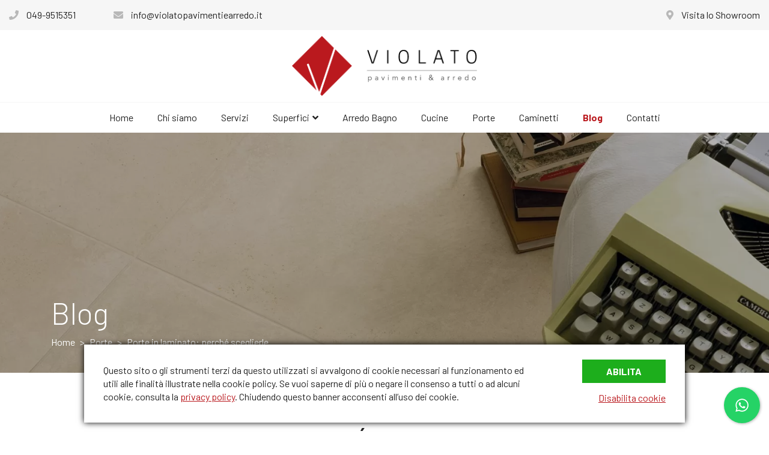

--- FILE ---
content_type: text/html; charset=UTF-8
request_url: https://www.violatopavimentiearredo.it/blog/porte-in-laminato/
body_size: 13071
content:
<!doctype html><html lang="it-IT" prefix="og: https://ogp.me/ns#"><head>  <script>(function(w,d,s,l,i){w[l]=w[l]||[];w[l].push({'gtm.start':
    new Date().getTime(),event:'gtm.js'});var f=d.getElementsByTagName(s)[0],
    j=d.createElement(s),dl=l!='dataLayer'?'&l='+l:'';j.async=true;j.src=
    'https://www.googletagmanager.com/gtm.js?id='+i+dl;f.parentNode.insertBefore(j,f);
    })(window,document,'script','dataLayer','GTM-M54V3SK');</script> <meta charset="UTF-8"><meta name="viewport" content="width=device-width, user-scalable=no, initial-scale=1.0, maximum-scale=1.0, minimum-scale=1.0"><meta http-equiv="X-UA-Compatible" content="ie=edge"><meta name="facebook-domain-verification" content="shpvp4nrntw9vdav7rwjgtrgh2oljd"><link rel="preload" href="https://fonts.googleapis.com/css2?family=Barlow%3Awght%40300%3B400%3B600%3B700&display=swap&ver=5.8.1" as="other"><link rel="stylesheet" media="print" onload="this.onload=null;this.media='all';" id="ao_optimized_gfonts" href="https://fonts.googleapis.com/css?family=Barlow:300,400,600,700&amp;display=swap"><link media="all" href="https://www.violatopavimentiearredo.it/wp-content/cache/autoptimize/css/autoptimize_00a085a5e7c22b9a3b7ef2c265ed9445.css" rel="stylesheet"><title>Porte in laminato: cosa sono e perché sceglierle</title>  <script>!function(f,b,e,v,n,t,s)
        {if(f.fbq)return;n=f.fbq=function(){n.callMethod?
            n.callMethod.apply(n,arguments):n.queue.push(arguments)};
            if(!f._fbq)f._fbq=n;n.push=n;n.loaded=!0;n.version='2.0';
            n.queue=[];t=b.createElement(e);t.async=!0;
            t.src=v;s=b.getElementsByTagName(e)[0];
            s.parentNode.insertBefore(t,s)}(window, document,'script',
            'https://connect.facebook.net/en_US/fbevents.js');
        fbq('init', '923890851554502');
        fbq('track', 'PageView');</script> <noscript><img height="1" width="1" style="display:none"
 src="https://www.facebook.com/tr?id=923890851554502&ev=PageView&noscript=1"
 /></noscript><title>Porte in laminato: cosa sono e perché sceglierle</title><meta name="description" content="Le porte in laminato permettono un certo risparmio sui costi di rinnovo o ristrutturazione di un ambiente. Leggi l&#039;articolo e leggi i nostri consigli!"/><meta name="robots" content="index, follow, max-snippet:-1, max-video-preview:-1, max-image-preview:large"/><link rel="canonical" href="https://www.violatopavimentiearredo.it/blog/porte-in-laminato/" /><meta property="og:locale" content="it_IT" /><meta property="og:type" content="article" /><meta property="og:title" content="Porte in laminato: cosa sono e perché sceglierle" /><meta property="og:description" content="Le porte in laminato permettono un certo risparmio sui costi di rinnovo o ristrutturazione di un ambiente. Leggi l&#039;articolo e leggi i nostri consigli!" /><meta property="og:url" content="https://www.violatopavimentiearredo.it/blog/porte-in-laminato/" /><meta property="og:site_name" content="Violato" /><meta property="article:section" content="Porte" /><meta property="og:updated_time" content="2025-08-22T18:59:08+02:00" /><meta property="og:image" content="https://www.violatopavimentiearredo.it/wp-content/uploads/2023/06/PORTA-LAMINATO-INNOVA-1410x1378.jpeg" /><meta property="og:image:secure_url" content="https://www.violatopavimentiearredo.it/wp-content/uploads/2023/06/PORTA-LAMINATO-INNOVA-1410x1378.jpeg" /><meta property="og:image:width" content="1110" /><meta property="og:image:height" content="1085" /><meta property="og:image:alt" content="porta in laminato interna" /><meta property="og:image:type" content="image/jpeg" /><meta property="article:published_time" content="2025-08-22T18:59:07+02:00" /><meta property="article:modified_time" content="2025-08-22T18:59:08+02:00" /><meta name="twitter:card" content="summary_large_image" /><meta name="twitter:title" content="Porte in laminato: cosa sono e perché sceglierle" /><meta name="twitter:description" content="Le porte in laminato permettono un certo risparmio sui costi di rinnovo o ristrutturazione di un ambiente. Leggi l&#039;articolo e leggi i nostri consigli!" /><meta name="twitter:image" content="https://www.violatopavimentiearredo.it/wp-content/uploads/2023/06/PORTA-LAMINATO-INNOVA-1410x1378.jpeg" /><meta name="twitter:label1" content="Scritto da" /><meta name="twitter:data1" content="Tatiana Inserra" /><meta name="twitter:label2" content="Tempo di lettura" /><meta name="twitter:data2" content="5 minuti" /> <script type="application/ld+json" class="rank-math-schema">{"@context":"https://schema.org","@graph":[{"@type":["LocalBusiness","Organization"],"@id":"https://www.violatopavimentiearredo.it/#organization","name":"Violato Pavimenti e Arredo","url":"https://www.violatopavimentiearredo.it","logo":{"@type":"ImageObject","@id":"https://www.violatopavimentiearredo.it/#logo","url":"https://www.violatopavimentiearredo.it/wp-content/uploads/2021/07/logo-violato-web.png","contentUrl":"https://www.violatopavimentiearredo.it/wp-content/uploads/2021/07/logo-violato-web.png","caption":"Violato Pavimenti e Arredo","inLanguage":"it-IT","width":"640","height":"208"},"openingHours":["Monday,Tuesday,Wednesday,Thursday,Friday,Saturday,Sunday 09:00-17:00"],"image":{"@id":"https://www.violatopavimentiearredo.it/#logo"}},{"@type":"WebSite","@id":"https://www.violatopavimentiearredo.it/#website","url":"https://www.violatopavimentiearredo.it","name":"Violato Pavimenti e Arredo","publisher":{"@id":"https://www.violatopavimentiearredo.it/#organization"},"inLanguage":"it-IT"},{"@type":"ImageObject","@id":"https://www.violatopavimentiearredo.it/wp-content/uploads/2023/06/PORTA-LAMINATO-INNOVA.jpeg","url":"https://www.violatopavimentiearredo.it/wp-content/uploads/2023/06/PORTA-LAMINATO-INNOVA.jpeg","width":"2048","height":"2001","caption":"porta in laminato interna","inLanguage":"it-IT"},{"@type":"BreadcrumbList","@id":"https://www.violatopavimentiearredo.it/blog/porte-in-laminato/#breadcrumb","itemListElement":[{"@type":"ListItem","position":"1","item":{"@id":"https://www.violatopavimentiearredo.it","name":"Home"}},{"@type":"ListItem","position":"2","item":{"@id":"https://www.violatopavimentiearredo.it/blog/category/porte/","name":"Porte"}},{"@type":"ListItem","position":"3","item":{"@id":"https://www.violatopavimentiearredo.it/blog/porte-in-laminato/","name":"Porte in laminato: perch\u00e9 sceglierle"}}]},{"@type":"WebPage","@id":"https://www.violatopavimentiearredo.it/blog/porte-in-laminato/#webpage","url":"https://www.violatopavimentiearredo.it/blog/porte-in-laminato/","name":"Porte in laminato: cosa sono e perch\u00e9 sceglierle","datePublished":"2025-08-22T18:59:07+02:00","dateModified":"2025-08-22T18:59:08+02:00","isPartOf":{"@id":"https://www.violatopavimentiearredo.it/#website"},"primaryImageOfPage":{"@id":"https://www.violatopavimentiearredo.it/wp-content/uploads/2023/06/PORTA-LAMINATO-INNOVA.jpeg"},"inLanguage":"it-IT","breadcrumb":{"@id":"https://www.violatopavimentiearredo.it/blog/porte-in-laminato/#breadcrumb"}},{"@type":"Person","@id":"https://www.violatopavimentiearredo.it/author/t-inserra/","name":"Tatiana Inserra","url":"https://www.violatopavimentiearredo.it/author/t-inserra/","image":{"@type":"ImageObject","@id":"https://secure.gravatar.com/avatar/4626c8e1ef2f417ff72ccc06de1d75439c39ae46a6480c9f3cbec8a4a3270fe5?s=96&amp;d=mm&amp;r=g","url":"https://secure.gravatar.com/avatar/4626c8e1ef2f417ff72ccc06de1d75439c39ae46a6480c9f3cbec8a4a3270fe5?s=96&amp;d=mm&amp;r=g","caption":"Tatiana Inserra","inLanguage":"it-IT"},"worksFor":{"@id":"https://www.violatopavimentiearredo.it/#organization"}},{"@type":"BlogPosting","headline":"Porte in laminato: cosa sono e perch\u00e9 sceglierle","keywords":"porte in laminato","datePublished":"2025-08-22T18:59:07+02:00","dateModified":"2025-08-22T18:59:08+02:00","articleSection":"Porte","author":{"@id":"https://www.violatopavimentiearredo.it/author/t-inserra/","name":"Tatiana Inserra"},"publisher":{"@id":"https://www.violatopavimentiearredo.it/#organization"},"description":"Le porte in laminato permettono un certo risparmio sui costi di rinnovo o ristrutturazione di un ambiente. Leggi l&#039;articolo e leggi i nostri consigli!","name":"Porte in laminato: cosa sono e perch\u00e9 sceglierle","@id":"https://www.violatopavimentiearredo.it/blog/porte-in-laminato/#richSnippet","isPartOf":{"@id":"https://www.violatopavimentiearredo.it/blog/porte-in-laminato/#webpage"},"image":{"@id":"https://www.violatopavimentiearredo.it/wp-content/uploads/2023/06/PORTA-LAMINATO-INNOVA.jpeg"},"inLanguage":"it-IT","mainEntityOfPage":{"@id":"https://www.violatopavimentiearredo.it/blog/porte-in-laminato/#webpage"}}]}</script> <link href='https://fonts.googleapis.com' rel='preconnect' /><link href='https://fonts.gstatic.com' crossorigin='anonymous' rel='preconnect' /><link rel="alternate" title="oEmbed (JSON)" type="application/json+oembed" href="https://www.violatopavimentiearredo.it/wp-json/oembed/1.0/embed?url=https%3A%2F%2Fwww.violatopavimentiearredo.it%2Fblog%2Fporte-in-laminato%2F" /><link rel="alternate" title="oEmbed (XML)" type="text/xml+oembed" href="https://www.violatopavimentiearredo.it/wp-json/oembed/1.0/embed?url=https%3A%2F%2Fwww.violatopavimentiearredo.it%2Fblog%2Fporte-in-laminato%2F&#038;format=xml" /> <script type="text/javascript" src="https://www.violatopavimentiearredo.it/wp-includes/js/jquery/jquery.min.js" id="jquery-core-js"></script> <link rel="https://api.w.org/" href="https://www.violatopavimentiearredo.it/wp-json/" /><link rel="alternate" title="JSON" type="application/json" href="https://www.violatopavimentiearredo.it/wp-json/wp/v2/posts/871" /><link rel='shortlink' href='https://www.violatopavimentiearredo.it/?p=871' /><link rel="icon" href="https://www.violatopavimentiearredo.it/wp-content/uploads/2021/07/cropped-favicon-32x32.png" sizes="32x32" /><link rel="icon" href="https://www.violatopavimentiearredo.it/wp-content/uploads/2021/07/cropped-favicon-192x192.png" sizes="192x192" /><link rel="apple-touch-icon" href="https://www.violatopavimentiearredo.it/wp-content/uploads/2021/07/cropped-favicon-180x180.png" /><meta name="msapplication-TileImage" content="https://www.violatopavimentiearredo.it/wp-content/uploads/2021/07/cropped-favicon-270x270.png" /></head><body class="wp-singular post-template-default single single-post postid-871 single-format-standard wp-embed-responsive wp-theme-violatotheme"> <noscript><iframe src="https://www.googletagmanager.com/ns.html?id=GTM-M54V3SK"
 height="0" width="0" style="display:none;visibility:hidden"></iframe></noscript><header class="testata"><div class="testata__top"><div class="container-wide"><div class="row justify-content-between"><div class="col-auto"> <a href="tel:+390499515351" class="testo-icona"> <i class="fas fa-phone"></i> 049-9515351 </a> <a href="mailto:info@violatopavimentiearredo.it" class="testo-icona d-none d-sm-inline"> <i class="fas fa-envelope"></i> info@violatopavimentiearredo.it </a></div><div class="col-auto text-right"> <a href="https://g.page/edilceramicaviolato?share" target="_blank" class="testo-icona"> <i class="fas fa-map-marker-alt"></i> Visita lo Showroom </a></div></div></div></div><div class="testata__main"><div class="testata__logo"> <a href="https://www.violatopavimentiearredo.it"> <noscript><img src="https://www.violatopavimentiearredo.it/wp-content/themes/violatotheme/img/logo-violato.png" srcset="https://www.violatopavimentiearredo.it/wp-content/themes/violatotheme/img/logo-violato@2x.png 2x" alt="Logo Violato" width="320" height="104"></noscript><img class="lazyload" src='data:image/svg+xml,%3Csvg%20xmlns=%22http://www.w3.org/2000/svg%22%20viewBox=%220%200%20320%20104%22%3E%3C/svg%3E' data-src="https://www.violatopavimentiearredo.it/wp-content/themes/violatotheme/img/logo-violato.png" data-srcset="https://www.violatopavimentiearredo.it/wp-content/themes/violatotheme/img/logo-violato@2x.png 2x" alt="Logo Violato" width="320" height="104"> </a></div><div class="testata__menu"><div class="container"><nav class="menu-menu-principale-container"><ul id="menu-menu-principale" class="menu"><li id="menu-item-14" class="menu-item menu-item-type-custom menu-item-object-custom menu-item-home menu-item-14"><a href="https://www.violatopavimentiearredo.it/">Home</a></li><li id="menu-item-15" class="menu-item menu-item-type-post_type menu-item-object-page menu-item-15"><a href="https://www.violatopavimentiearredo.it/chi-siamo/">Chi siamo</a></li><li id="menu-item-48" class="menu-item menu-item-type-post_type menu-item-object-page menu-item-48"><a href="https://www.violatopavimentiearredo.it/servizi/">Servizi</a></li><li id="menu-item-47" class="menu-item menu-item-type-post_type menu-item-object-page menu-item-has-children menu-item-47"><a href="https://www.violatopavimentiearredo.it/pavimenti-rivestimenti/">Superfici</a><ul class="sub-menu"><li id="menu-item-397" class="menu-item menu-item-type-post_type menu-item-object-page menu-item-397"><a href="https://www.violatopavimentiearredo.it/pavimenti-rivestimenti/piastrelle-gres-porcellanato-padova/">Gres</a></li><li id="menu-item-396" class="menu-item menu-item-type-post_type menu-item-object-page menu-item-396"><a href="https://www.violatopavimentiearredo.it/pavimenti-rivestimenti/rivestimenti-resina-padova/">Resina</a></li><li id="menu-item-395" class="menu-item menu-item-type-post_type menu-item-object-page menu-item-395"><a href="https://www.violatopavimentiearredo.it/pavimenti-rivestimenti/pavimenti-legno-padova/">Legno</a></li><li id="menu-item-394" class="menu-item menu-item-type-post_type menu-item-object-page menu-item-394"><a href="https://www.violatopavimentiearredo.it/pavimenti-rivestimenti/laminati-pavimenti-pvc-padova/">Laminato e vinilico</a></li><li id="menu-item-393" class="menu-item menu-item-type-post_type menu-item-object-page menu-item-393"><a href="https://www.violatopavimentiearredo.it/pavimenti-rivestimenti/carta-da-parati-padova/">Carta da parati</a></li></ul></li><li id="menu-item-46" class="menu-item menu-item-type-post_type menu-item-object-page menu-item-46"><a href="https://www.violatopavimentiearredo.it/arredo-bagno/">Arredo Bagno</a></li><li id="menu-item-45" class="menu-item menu-item-type-post_type menu-item-object-page menu-item-45"><a href="https://www.violatopavimentiearredo.it/cucine-su-misura-padova/">Cucine</a></li><li id="menu-item-44" class="menu-item menu-item-type-post_type menu-item-object-page menu-item-44"><a href="https://www.violatopavimentiearredo.it/porte-interno-padova/">Porte</a></li><li id="menu-item-43" class="menu-item menu-item-type-post_type menu-item-object-page menu-item-43"><a href="https://www.violatopavimentiearredo.it/caminetti-legna-padova/">Caminetti</a></li><li id="menu-item-16" class="menu-item menu-item-type-post_type menu-item-object-page current_page_parent menu-item-16"><a href="https://www.violatopavimentiearredo.it/blog/">Blog</a></li><li id="menu-item-17" class="menu-item menu-item-type-post_type menu-item-object-page menu-item-17"><a href="https://www.violatopavimentiearredo.it/contatti/">Contatti</a></li></ul></nav></div></div> <button class="hamburger hamburger--collapse" type="button"> <span class="hamburger-box"> <span class="hamburger-inner"></span> </span> </button></div></header><section class="hero-page hero-blog"><div class="container"><div class="hero-page__text"><h2 class="h1">Blog</h2><nav aria-label="breadcrumbs" class="rank-math-breadcrumb"><p><a href="https://www.violatopavimentiearredo.it">Home</a><span class="separator"> &gt; </span><a href="https://www.violatopavimentiearredo.it/blog/category/porte/">Porte</a><span class="separator"> &gt; </span><span class="last">Porte in laminato: perché sceglierle</span></p></nav></div></div></section><div class="inner-page inner-blog"><div class="container"><h1 class="h2">Porte in laminato: perché sceglierle</h1></div></div><section class="section-blog"><div class="container"><div class="row"><div class="col-lg-8"><div class="meta-blog"> <span> <i class="fas fa-tag"></i> <a href="https://www.violatopavimentiearredo.it/blog/category/porte/" rel="category tag">Porte</a> </span> <span> <i class="fas fa-calendar-alt"></i> 22 Agosto 2025 </span></div><div class="content-blog"><p>Stai ristrutturando casa o arredando una nuova abitazione o un ufficio? <strong>Prendi in considerazione pregi e difetti delle porte in laminato</strong>. Si tratta di un materiale durevole e flessibile per soluzioni esteticamente piacevoli e che non passano di moda. Inoltre, è facile da pulire e da curare nel tempo. Noi di <a href="https://www.violatopavimentiearredo.it/">Violato pavimenti e arredi</a> le consideriamo un’ottima alternativa a materiali che richiedono maggiore manutenzione: ecco perché proponiamo le porte in laminato per la tua casa o il tuo ufficio.</p><div class="wp-block-image"><figure class="aligncenter size-medium is-resized"><img fetchpriority="high" decoding="async" width="700" height="840" src="https://www.violatopavimentiearredo.it/wp-content/webp-express/webp-images/uploads/2023/06/PORTA-CON-INSERTO-700x840.png.webp" alt="ufficio con porta in laminato con inserto" class="wp-image-874" style="width:525px;height:630px" srcset="https://www.violatopavimentiearredo.it/wp-content/webp-express/webp-images/uploads/2023/06/PORTA-CON-INSERTO-700x840.png.webp 700w,  https://www.violatopavimentiearredo.it/wp-content/webp-express/webp-images/uploads/2023/06/PORTA-CON-INSERTO-200x240.png.webp 200w,  https://www.violatopavimentiearredo.it/wp-content/webp-express/webp-images/uploads/2023/06/PORTA-CON-INSERTO-768x922.png.webp 768w,  https://www.violatopavimentiearredo.it/wp-content/webp-express/webp-images/uploads/2023/06/PORTA-CON-INSERTO.png.webp 1000w" sizes="(max-width: 700px) 100vw, 700px" /></figure></div><h2 class="wp-block-heading">Perché scegliere le porte interne in laminato</h2><p>Ti consigliamo le porte in laminato perché questo materiale è resistente e semplice da mantenere negli anni. <strong>Tra i vantaggi c’è anche la varietà di finiture e il costo accessibile.</strong> Le porte in laminato hanno un prezzo inferiore a quello del legno, perché nella realizzazione si riduce sia il costo di produzione che quello di acquisto dei materiali di partenza. Le lastre di laminato possono essere listellari, cioè create con listelli di legno accostati tra loro; oppure tamburate, cioè realizzate da due fogli di truciolato con una parte interna leggera e resistente. Entrambe le tipologie permettono di avere porte interne in laminato che ripropongono le venature del legno, ma dal prezzo ridotto.&nbsp;</p><h3 class="wp-block-heading">Le porte in laminato sono resistenti?</h3><p>Sì, si deformano raramente, soprattutto se scegli con cura materiale e finitura. Alcune sono <strong>impermeabilizzate e trattate per una maggiore resistenza</strong> ai graffi, all’usura e all’umidità.</p><h3 class="wp-block-heading">Quanto durano le porte in laminato?</h3><p>Se realizzate e installate da ditte specializzate, <strong>possono accompagnare la tua vita domestica o lavorativa per molti anni: dai 10 ai 20</strong>, in base alla qualità del materiale scelto e alla cura che dimostrerai.</p><h3 class="wp-block-heading">Il laminato imita bene il legno vero?</h3><p>Sì, anche se dipende dalle persone a cui ti rivolgi. <strong>Aziende specializzate realizzano porte interne in laminato con un aspetto molto simile a quello del legno</strong>, ma più economiche e più resistenti.</p><h2 class="wp-block-heading">Vantaggi e svantaggi delle porte in laminato</h2><p>Le porte interne in laminato vanno bene sempre e comunque? In linea di massima, ci sentiamo di dire di sì: si tratta di un materiale leggero, resistente e che permette un certo risparmio sui costi di rinnovo o ristrutturazione di un ambiente. Il suo unico svantaggio è la maggiore vulnerabilità a graffi e tagli rispetto, per esempio, al legno massello. <strong>Basta un po’ di attenzione per mantenere porte perfettamente funzionanti e di bell’aspetto in casa.</strong> I gommini per eventuali mobili a stretto contatto con la porta e un po’ di delicatezza nell’aprire e chiudere basteranno a mantenere le tue porte in laminato splendide per molti anni.</p><h3 class="wp-block-heading">Quali sono i difetti delle porte in laminato?</h3><p>Se desideri un aspetto naturale, dovrai <strong>puntare a porte in laminato di altissima qualità</strong>. Altrimenti, sarà difficile ottenere lo stesso effetto del legno vero.&nbsp;</p><h3 class="wp-block-heading">Si rovinano facilmente con l’umidità?</h3><p>Una quantità eccessiva di umidità può provocare rigonfiamenti e spaccature sulla superficie. <strong>Consigliamo di arieggiare spesso le stanze e asciugare accuratamente</strong> là dove si creano accumuli.</p><h3 class="wp-block-heading">Si possono riparare se graffiate o danneggiate?</h3><p>Un altro difetto di questo materiale è che <strong>n</strong>on puoi riparare graffi e danni a livello locale: <strong>se il danno è evidente o strutturale, dovrai cambiare l’intera lastra</strong>.</p><h3 class="wp-block-heading">Si scoloriscono nel tempo?</h3><p>No, <strong>le porte in laminato sono particolarmente resistenti ai raggi UV</strong> (più del legno o di altri materiali). Per questo le consigliamo anche per gli ambienti esterni e sottoposti ai raggi solari.</p><h2 class="wp-block-heading">Come possono essere le porte in laminato?</h2><p>Le porte in laminato danno al progettista o ai proprietari di casa grande libertà nelle scelte sia estetiche che di ingombro degli spazi. Ti servono porte a battente? Le porte interne in laminato risulteranno più leggere ma ugualmente resistenti rispetto a quelle in legno. Potrai scegliere lo stesso look per tutte le porte di un appartamento, creando una piacevole sensazione di omogeneità e risparmiando sui costi. Se invece quello che ti manca è lo spazio, niente paura: <strong>le porte in laminato sono adatte a soluzioni a scorrimento, a libro o a scomparsa</strong>, perfette per risparmiare lo spazio altrimenti occupato dal battente. Ideali in corridoi angusti o stanze di servizio, dove ogni centimetro quadrato va sfruttato al massimo. Anche le porte esterne (quelle che danno sul pianerottolo oppure su un cortile o un terrazzo di pertinenza) possono essere realizzate con questo materiale.&nbsp;</p><h3 class="wp-block-heading">Sono porte &#8220;economiche&#8221; anche nella qualità?</h3><p>Le tipologie di porte in laminato sono moltissime, quindi <strong>puoi scegliere il livello di qualità a cui affidarti</strong>. Aziende specializzate come la nostra offrono un’ampia gamma di soluzioni dal buon rapporto qualità-prezzo.</p><h3 class="wp-block-heading">Meglio porte in laminato o in legno massello?</h3><p>Come ogni materiale, <strong>il laminato ha pregi e difetti e così anche il legno</strong>. Fatti consigliare dai professionisti per la soluzione più adatta alle tue esigenze.</p><h3 class="wp-block-heading">Cosa cambia tra porte in laminato e porte in PVC?</h3><p>Pur essendo esteticamente simili tra loro,<strong> </strong>le porte in laminato e quelle in PVC sono composte in modo diverso.<strong> Il laminato ha un rivestimento che lo rende più resistente</strong> all’acqua, agli urti e ai piccoli incidenti domestici.</p><h3 class="wp-block-heading">Porte laccate o in laminato: quali scegliere?</h3><p>Le porte con finitura laccata hanno una superficie liscia e luminosa: <strong>sono più eleganti ma allo stesso tempo più delicate di quelle in laminato</strong>. Necessitano di maggiore manutenzione e sono più soggette a graffi.</p><h2 class="wp-block-heading">Come pulire le porte in laminato</h2><p>Grazie alla maggiore resistenza all’umidità, le porte interne in laminato sono perfette per gli spazi come il bagno o la lavanderia e si possono installare anche all’esterno: <strong>non hanno paura degli agenti atmosferici perché molto robuste, resistenti e antimacchia</strong>. L’igiene casalinga richiede comunque una certa pulizia periodica. Ma come pulire le porte in laminato? Appositi detergenti permettono di pulire facilmente questo materiale che, con acqua calda e sapone neutro, torna al suo splendore originario. Devi solo prestare attenzione ai detersivi aggressivi o alle spugnette troppo abrasive.</p><h3 class="wp-block-heading">Come pulire le porte bianche in laminato?</h3><p>Hai scelto un colore delicato ma che dona luminosità agli ambienti. Non ti resta che tenere le tue porte bianche pulite e lucide. <strong>Usa in panno umido e un detergente non troppo aggressivo </strong>e poi asciuga tutta la superficie per evitare aloni o macchie.</p><h2 class="wp-block-heading">Porte in laminato, prezzo e livelli di qualità</h2><p>Esistono porte in laminato di bassa, media e alta qualità. <strong>Il prezzo di questi complementi d’arredo dipende prima di tutto dalla scelta del materiale</strong>, ma anche da altri elementi come:</p><ul class="wp-block-list"><li>tipologia di porta (a battente, scorrevole, a libro);</li><li>posizionamento delle porte esterne o interne in laminato;</li><li>finiture particolari, laccatura, imitazione di un materiale pregiato;</li><li>colori che spaziano dal bianco, nero, panna e grigio alle tonalità più sgargianti;</li><li>scelta delle maniglie e di altri dettagli.</li></ul><h3 class="wp-block-heading">Quanto costano le porte in laminato?</h3><p>Il <strong>prezzo delle porte in laminato dipende dalla tipologia, dai dettagli e dal tipo di installazione</strong> richiesta. Consigliamo sempre un’installazione professionale per la sicurezza e la durata delle porte.</p><p></p></div></div><div class="col-lg-4"><aside class="sidebar"><div id="block-2" class="widget widget_block"><h3 class="wp-block-heading">CATEGORIE</h3></div><div id="block-3" class="widget widget_block widget_categories"><ul class="wp-block-categories-list wp-block-categories"><li class="cat-item cat-item-11"><a href="https://www.violatopavimentiearredo.it/blog/category/arredo-bagno/">Arredo bagno</a></li><li class="cat-item cat-item-35"><a href="https://www.violatopavimentiearredo.it/blog/category/cucine/">cucine</a></li><li class="cat-item cat-item-6"><a href="https://www.violatopavimentiearredo.it/blog/category/curiosita/">Curiosità</a></li><li class="cat-item cat-item-5"><a href="https://www.violatopavimentiearredo.it/blog/category/eventi/">Eventi</a></li><li class="cat-item cat-item-1"><a href="https://www.violatopavimentiearredo.it/blog/category/news/">News</a></li><li class="cat-item cat-item-10"><a href="https://www.violatopavimentiearredo.it/blog/category/pavimento/">Pavimento</a></li><li class="cat-item cat-item-17"><a href="https://www.violatopavimentiearredo.it/blog/category/porte/">Porte</a></li><li class="cat-item cat-item-12"><a href="https://www.violatopavimentiearredo.it/blog/category/riscaldamento/">Riscaldamento</a></li></ul></div><div id="block-6" class="widget widget_block"><div style="height:60px" aria-hidden="true" class="wp-block-spacer"></div></div><div id="block-4" class="widget widget_block"><h3 class="wp-block-heading">TAG</h3></div><div id="block-5" class="widget widget_block widget_tag_cloud"><p class="wp-block-tag-cloud"><a href="https://www.violatopavimentiearredo.it/blog/tag/bamboo/" class="tag-cloud-link tag-link-13 tag-link-position-1" style="font-size: 8pt;" aria-label="Bamboo (1 elemento)">Bamboo</a> <a href="https://www.violatopavimentiearredo.it/blog/tag/carta-da-parati/" class="tag-cloud-link tag-link-34 tag-link-position-2" style="font-size: 12.581818181818pt;" aria-label="carta da parati (2 elementi)">carta da parati</a> <a href="https://www.violatopavimentiearredo.it/blog/tag/cucina/" class="tag-cloud-link tag-link-28 tag-link-position-3" style="font-size: 22pt;" aria-label="Cucina (6 elementi)">Cucina</a> <a href="https://www.violatopavimentiearredo.it/blog/tag/cucinare/" class="tag-cloud-link tag-link-33 tag-link-position-4" style="font-size: 8pt;" aria-label="cucinare (1 elemento)">cucinare</a> <a href="https://www.violatopavimentiearredo.it/blog/tag/cucine-con-isola/" class="tag-cloud-link tag-link-29 tag-link-position-5" style="font-size: 8pt;" aria-label="cucine con isola (1 elemento)">cucine con isola</a> <a href="https://www.violatopavimentiearredo.it/blog/tag/kitchen/" class="tag-cloud-link tag-link-32 tag-link-position-6" style="font-size: 8pt;" aria-label="kitchen (1 elemento)">kitchen</a> <a href="https://www.violatopavimentiearredo.it/blog/tag/parquet/" class="tag-cloud-link tag-link-14 tag-link-position-7" style="font-size: 12.581818181818pt;" aria-label="Parquet (2 elementi)">Parquet</a> <a href="https://www.violatopavimentiearredo.it/blog/tag/parquet-bamboo/" class="tag-cloud-link tag-link-15 tag-link-position-8" style="font-size: 8pt;" aria-label="Parquet bamboo (1 elemento)">Parquet bamboo</a> <a href="https://www.violatopavimentiearredo.it/blog/tag/pavimenti-in-resina/" class="tag-cloud-link tag-link-24 tag-link-position-9" style="font-size: 8pt;" aria-label="pavimenti in resina (1 elemento)">pavimenti in resina</a> <a href="https://www.violatopavimentiearredo.it/blog/tag/pavimento-bamboo/" class="tag-cloud-link tag-link-16 tag-link-position-10" style="font-size: 8pt;" aria-label="Pavimento bamboo (1 elemento)">Pavimento bamboo</a> <a href="https://www.violatopavimentiearredo.it/blog/tag/porte-di-design/" class="tag-cloud-link tag-link-19 tag-link-position-11" style="font-size: 15.636363636364pt;" aria-label="Porte di design (3 elementi)">Porte di design</a> <a href="https://www.violatopavimentiearredo.it/blog/tag/porte-interne/" class="tag-cloud-link tag-link-20 tag-link-position-12" style="font-size: 12.581818181818pt;" aria-label="Porte interne (2 elementi)">Porte interne</a> <a href="https://www.violatopavimentiearredo.it/blog/tag/porte-in-vetro/" class="tag-cloud-link tag-link-18 tag-link-position-13" style="font-size: 8pt;" aria-label="Porte in vetro (1 elemento)">Porte in vetro</a> <a href="https://www.violatopavimentiearredo.it/blog/tag/record-cucine/" class="tag-cloud-link tag-link-30 tag-link-position-14" style="font-size: 8pt;" aria-label="record cucine (1 elemento)">record cucine</a> <a href="https://www.violatopavimentiearredo.it/blog/tag/the-cut/" class="tag-cloud-link tag-link-31 tag-link-position-15" style="font-size: 8pt;" aria-label="the cut (1 elemento)">the cut</a> <a href="https://www.violatopavimentiearredo.it/blog/tag/vetro-temprato/" class="tag-cloud-link tag-link-21 tag-link-position-16" style="font-size: 8pt;" aria-label="Vetro temprato (1 elemento)">Vetro temprato</a></p></div></aside></div></div></div></section><section class="block-cta"><div class="container"><div class="row align-items-center"><div class="col-md-6"><div class="block-cta__image"><div class="block-cta__inner"><h3 class="titolo-linea titolo-linea--center">TUTTO PER LA TUA CASA</h3><p>Fissa subito un appuntamento per scoprire tutti i nostri articoli. Cuine, caminetti, pavimenti e molto altro ancora.</p></div></div></div><div class="col-md-6"><div class="block-cta__form"><h4>Compila il form di prenotazione</h4><div class="wpcf7 no-js" id="wpcf7-f174-p871-o1" lang="it-IT" dir="ltr" data-wpcf7-id="174"><div class="screen-reader-response"><p role="status" aria-live="polite" aria-atomic="true"></p><ul></ul></div><form action="/blog/porte-in-laminato/#wpcf7-f174-p871-o1" method="post" class="wpcf7-form init" aria-label="Modulo di contatto" novalidate="novalidate" data-status="init"><fieldset class="hidden-fields-container"><input type="hidden" name="_wpcf7" value="174" /><input type="hidden" name="_wpcf7_version" value="6.1.4" /><input type="hidden" name="_wpcf7_locale" value="it_IT" /><input type="hidden" name="_wpcf7_unit_tag" value="wpcf7-f174-p871-o1" /><input type="hidden" name="_wpcf7_container_post" value="871" /><input type="hidden" name="_wpcf7_posted_data_hash" value="" /></fieldset><div class="form-group"> <label for="nome">Nome e cognome *</label> <span class="wpcf7-form-control-wrap" data-name="nome"><input size="40" maxlength="400" class="wpcf7-form-control wpcf7-text wpcf7-validates-as-required" id="nome" aria-required="true" aria-invalid="false" value="" type="text" name="nome" /></span></div><div class="form-group"> <label for="email">Email *</label> <span class="wpcf7-form-control-wrap" data-name="email"><input size="40" maxlength="400" class="wpcf7-form-control wpcf7-email wpcf7-validates-as-required wpcf7-text wpcf7-validates-as-email" id="email" aria-required="true" aria-invalid="false" value="" type="email" name="email" /></span></div><div class="form-group"> <label for="telefono">Telefono</label> <span class="wpcf7-form-control-wrap" data-name="telefono"><input size="40" maxlength="400" class="wpcf7-form-control wpcf7-tel wpcf7-text wpcf7-validates-as-tel" id="telefono" aria-invalid="false" value="" type="tel" name="telefono" /></span></div><div class="form-group"> <label for="data">Scegli giorno *</label> <span class="wpcf7-form-control-wrap" data-name="data"><input class="wpcf7-form-control wpcf7-date wpcf7-validates-as-required wpcf7-validates-as-date" id="data" aria-required="true" aria-invalid="false" value="" type="date" name="data" /></span></div><div class="privacy form-checkbox"> <span class="wpcf7-form-control-wrap" data-name="privacy"><span class="wpcf7-form-control wpcf7-acceptance"><span class="wpcf7-list-item"><label><input type="checkbox" name="privacy" value="1" aria-invalid="false" /><span class="wpcf7-list-item-label">Acconsento al trattamento dei miei dati e di aver preso visione della <a href="/privacy-policy/">Privacy policy</a></span></label></span></span></span></div> <input class="wpcf7-form-control wpcf7-submit has-spinner btn" type="submit" value="Prenota" /><div class="wpcf7-response-output" aria-hidden="true"></div></form></div></div></div></div></div></section><div class="marchi"><div class="marchi__slider"><div class="marchi__logo"> <noscript><img width="270" height="184" src="https://www.violatopavimentiearredo.it/wp-content/uploads/2021/07/bisazza-logo.png" class="attachment-medium size-medium" alt="" decoding="async" srcset="https://www.violatopavimentiearredo.it/wp-content/uploads/2021/07/bisazza-logo.png 270w,   https://www.violatopavimentiearredo.it/wp-content/uploads/2021/07/bisazza-logo-200x136.png 200w" sizes="(max-width: 270px) 100vw, 270px" /></noscript><img width="270" height="184" src='data:image/svg+xml,%3Csvg%20xmlns=%22http://www.w3.org/2000/svg%22%20viewBox=%220%200%20270%20184%22%3E%3C/svg%3E' data-src="https://www.violatopavimentiearredo.it/wp-content/uploads/2021/07/bisazza-logo.png" class="lazyload attachment-medium size-medium" alt="" decoding="async" data-srcset="https://www.violatopavimentiearredo.it/wp-content/uploads/2021/07/bisazza-logo.png 270w,   https://www.violatopavimentiearredo.it/wp-content/uploads/2021/07/bisazza-logo-200x136.png 200w" data-sizes="(max-width: 270px) 100vw, 270px" /></div><div class="marchi__logo"> <noscript><img width="346" height="110" src="https://www.violatopavimentiearredo.it/wp-content/uploads/2021/07/panaria-logo.png" class="attachment-medium size-medium" alt="" decoding="async" srcset="https://www.violatopavimentiearredo.it/wp-content/uploads/2021/07/panaria-logo.png 346w,   https://www.violatopavimentiearredo.it/wp-content/uploads/2021/07/panaria-logo-200x64.png 200w" sizes="(max-width: 346px) 100vw, 346px" /></noscript><img width="346" height="110" src='data:image/svg+xml,%3Csvg%20xmlns=%22http://www.w3.org/2000/svg%22%20viewBox=%220%200%20346%20110%22%3E%3C/svg%3E' data-src="https://www.violatopavimentiearredo.it/wp-content/uploads/2021/07/panaria-logo.png" class="lazyload attachment-medium size-medium" alt="" decoding="async" data-srcset="https://www.violatopavimentiearredo.it/wp-content/uploads/2021/07/panaria-logo.png 346w,   https://www.violatopavimentiearredo.it/wp-content/uploads/2021/07/panaria-logo-200x64.png 200w" data-sizes="(max-width: 346px) 100vw, 346px" /></div><div class="marchi__logo"> <noscript><img width="404" height="74" src="https://www.violatopavimentiearredo.it/wp-content/uploads/2021/07/inkiostro-bianco-logo.png" class="attachment-medium size-medium" alt="" decoding="async" srcset="https://www.violatopavimentiearredo.it/wp-content/uploads/2021/07/inkiostro-bianco-logo.png 404w,  https://www.violatopavimentiearredo.it/wp-content/webp-express/webp-images/uploads/2021/07/inkiostro-bianco-logo-200x37.png.webp 200w" sizes="(max-width: 404px) 100vw, 404px" /></noscript><img width="404" height="74" src='data:image/svg+xml,%3Csvg%20xmlns=%22http://www.w3.org/2000/svg%22%20viewBox=%220%200%20404%2074%22%3E%3C/svg%3E' data-src="https://www.violatopavimentiearredo.it/wp-content/uploads/2021/07/inkiostro-bianco-logo.png" class="lazyload attachment-medium size-medium" alt="" decoding="async" data-srcset="https://www.violatopavimentiearredo.it/wp-content/uploads/2021/07/inkiostro-bianco-logo.png 404w,  https://www.violatopavimentiearredo.it/wp-content/webp-express/webp-images/uploads/2021/07/inkiostro-bianco-logo-200x37.png.webp 200w" data-sizes="(max-width: 404px) 100vw, 404px" /></div><div class="marchi__logo"> <noscript><img width="616" height="100" src="https://www.violatopavimentiearredo.it/wp-content/uploads/2021/07/oltremateria-logo.png" class="attachment-medium size-medium" alt="" decoding="async" srcset="https://www.violatopavimentiearredo.it/wp-content/uploads/2021/07/oltremateria-logo.png 616w,  https://www.violatopavimentiearredo.it/wp-content/webp-express/webp-images/uploads/2021/07/oltremateria-logo-200x32.png.webp 200w" sizes="(max-width: 616px) 100vw, 616px" /></noscript><img width="616" height="100" src='data:image/svg+xml,%3Csvg%20xmlns=%22http://www.w3.org/2000/svg%22%20viewBox=%220%200%20616%20100%22%3E%3C/svg%3E' data-src="https://www.violatopavimentiearredo.it/wp-content/uploads/2021/07/oltremateria-logo.png" class="lazyload attachment-medium size-medium" alt="" decoding="async" data-srcset="https://www.violatopavimentiearredo.it/wp-content/uploads/2021/07/oltremateria-logo.png 616w,  https://www.violatopavimentiearredo.it/wp-content/webp-express/webp-images/uploads/2021/07/oltremateria-logo-200x32.png.webp 200w" data-sizes="(max-width: 616px) 100vw, 616px" /></div><div class="marchi__logo"> <noscript><img width="362" height="76" src="https://www.violatopavimentiearredo.it/wp-content/uploads/2021/07/woodco-logo.png" class="attachment-medium size-medium" alt="" decoding="async" srcset="https://www.violatopavimentiearredo.it/wp-content/uploads/2021/07/woodco-logo.png 362w,  https://www.violatopavimentiearredo.it/wp-content/webp-express/webp-images/uploads/2021/07/woodco-logo-200x42.png.webp 200w" sizes="(max-width: 362px) 100vw, 362px" /></noscript><img width="362" height="76" src='data:image/svg+xml,%3Csvg%20xmlns=%22http://www.w3.org/2000/svg%22%20viewBox=%220%200%20362%2076%22%3E%3C/svg%3E' data-src="https://www.violatopavimentiearredo.it/wp-content/uploads/2021/07/woodco-logo.png" class="lazyload attachment-medium size-medium" alt="" decoding="async" data-srcset="https://www.violatopavimentiearredo.it/wp-content/uploads/2021/07/woodco-logo.png 362w,  https://www.violatopavimentiearredo.it/wp-content/webp-express/webp-images/uploads/2021/07/woodco-logo-200x42.png.webp 200w" data-sizes="(max-width: 362px) 100vw, 362px" /></div><div class="marchi__logo"> <noscript><img width="360" height="93" src="https://www.violatopavimentiearredo.it/wp-content/uploads/2021/09/an-trax-e1632413794567.png" class="attachment-medium size-medium" alt="" decoding="async" srcset="https://www.violatopavimentiearredo.it/wp-content/uploads/2021/09/an-trax-e1632413794567.png 360w,   https://www.violatopavimentiearredo.it/wp-content/uploads/2021/09/an-trax-e1632413794567-200x52.png 200w" sizes="(max-width: 360px) 100vw, 360px" /></noscript><img width="360" height="93" src='data:image/svg+xml,%3Csvg%20xmlns=%22http://www.w3.org/2000/svg%22%20viewBox=%220%200%20360%2093%22%3E%3C/svg%3E' data-src="https://www.violatopavimentiearredo.it/wp-content/uploads/2021/09/an-trax-e1632413794567.png" class="lazyload attachment-medium size-medium" alt="" decoding="async" data-srcset="https://www.violatopavimentiearredo.it/wp-content/uploads/2021/09/an-trax-e1632413794567.png 360w,   https://www.violatopavimentiearredo.it/wp-content/uploads/2021/09/an-trax-e1632413794567-200x52.png 200w" data-sizes="(max-width: 360px) 100vw, 360px" /></div><div class="marchi__logo"> <noscript><img width="200" height="100" src="https://www.violatopavimentiearredo.it/wp-content/uploads/2021/09/arteba.png" class="attachment-medium size-medium" alt="" decoding="async" /></noscript><img width="200" height="100" src='data:image/svg+xml,%3Csvg%20xmlns=%22http://www.w3.org/2000/svg%22%20viewBox=%220%200%20200%20100%22%3E%3C/svg%3E' data-src="https://www.violatopavimentiearredo.it/wp-content/uploads/2021/09/arteba.png" class="lazyload attachment-medium size-medium" alt="" decoding="async" /></div><div class="marchi__logo"> <noscript><img width="500" height="157" src="https://www.violatopavimentiearredo.it/wp-content/uploads/2021/09/BerryAlloc.png" class="attachment-medium size-medium" alt="" decoding="async" srcset="https://www.violatopavimentiearredo.it/wp-content/uploads/2021/09/BerryAlloc.png 500w,  https://www.violatopavimentiearredo.it/wp-content/webp-express/webp-images/uploads/2021/09/BerryAlloc-200x63.png.webp 200w" sizes="(max-width: 500px) 100vw, 500px" /></noscript><img width="500" height="157" src='data:image/svg+xml,%3Csvg%20xmlns=%22http://www.w3.org/2000/svg%22%20viewBox=%220%200%20500%20157%22%3E%3C/svg%3E' data-src="https://www.violatopavimentiearredo.it/wp-content/uploads/2021/09/BerryAlloc.png" class="lazyload attachment-medium size-medium" alt="" decoding="async" data-srcset="https://www.violatopavimentiearredo.it/wp-content/uploads/2021/09/BerryAlloc.png 500w,  https://www.violatopavimentiearredo.it/wp-content/webp-express/webp-images/uploads/2021/09/BerryAlloc-200x63.png.webp 200w" data-sizes="(max-width: 500px) 100vw, 500px" /></div><div class="marchi__logo"> <noscript><img width="500" height="70" src="https://www.violatopavimentiearredo.it/wp-content/uploads/2021/09/fondovalle.png" class="attachment-medium size-medium" alt="" decoding="async" srcset="https://www.violatopavimentiearredo.it/wp-content/uploads/2021/09/fondovalle.png 500w,  https://www.violatopavimentiearredo.it/wp-content/webp-express/webp-images/uploads/2021/09/fondovalle-200x28.png.webp 200w" sizes="(max-width: 500px) 100vw, 500px" /></noscript><img width="500" height="70" src='data:image/svg+xml,%3Csvg%20xmlns=%22http://www.w3.org/2000/svg%22%20viewBox=%220%200%20500%2070%22%3E%3C/svg%3E' data-src="https://www.violatopavimentiearredo.it/wp-content/uploads/2021/09/fondovalle.png" class="lazyload attachment-medium size-medium" alt="" decoding="async" data-srcset="https://www.violatopavimentiearredo.it/wp-content/uploads/2021/09/fondovalle.png 500w,  https://www.violatopavimentiearredo.it/wp-content/webp-express/webp-images/uploads/2021/09/fondovalle-200x28.png.webp 200w" data-sizes="(max-width: 500px) 100vw, 500px" /></div><div class="marchi__logo"> <noscript><img width="280" height="130" src="https://www.violatopavimentiearredo.it/wp-content/webp-express/webp-images/uploads/2021/09/cristina.png.webp" class="attachment-medium size-medium" alt="" decoding="async" srcset="https://www.violatopavimentiearredo.it/wp-content/webp-express/webp-images/uploads/2021/09/cristina.png.webp 280w,  https://www.violatopavimentiearredo.it/wp-content/webp-express/webp-images/uploads/2021/09/cristina-200x93.png.webp 200w" sizes="(max-width: 280px) 100vw, 280px" /></noscript><img width="280" height="130" src='data:image/svg+xml,%3Csvg%20xmlns=%22http://www.w3.org/2000/svg%22%20viewBox=%220%200%20280%20130%22%3E%3C/svg%3E' data-src="https://www.violatopavimentiearredo.it/wp-content/webp-express/webp-images/uploads/2021/09/cristina.png.webp" class="lazyload attachment-medium size-medium" alt="" decoding="async" data-srcset="https://www.violatopavimentiearredo.it/wp-content/webp-express/webp-images/uploads/2021/09/cristina.png.webp 280w,  https://www.violatopavimentiearredo.it/wp-content/webp-express/webp-images/uploads/2021/09/cristina-200x93.png.webp 200w" data-sizes="(max-width: 280px) 100vw, 280px" /></div><div class="marchi__logo"> <noscript><img width="700" height="270" src="https://www.violatopavimentiearredo.it/wp-content/webp-express/webp-images/uploads/2021/09/Casalgrande-e1632413645110-700x270.png.webp" class="attachment-medium size-medium" alt="" decoding="async" srcset="https://www.violatopavimentiearredo.it/wp-content/webp-express/webp-images/uploads/2021/09/Casalgrande-e1632413645110-700x270.png.webp 700w,   https://www.violatopavimentiearredo.it/wp-content/uploads/2021/09/Casalgrande-e1632413645110-200x77.png 200w,  https://www.violatopavimentiearredo.it/wp-content/webp-express/webp-images/uploads/2021/09/Casalgrande-e1632413645110-768x296.png.webp 768w,   https://www.violatopavimentiearredo.it/wp-content/uploads/2021/09/Casalgrande-e1632413645110.png 1335w" sizes="(max-width: 700px) 100vw, 700px" /></noscript><img width="700" height="270" src='data:image/svg+xml,%3Csvg%20xmlns=%22http://www.w3.org/2000/svg%22%20viewBox=%220%200%20700%20270%22%3E%3C/svg%3E' data-src="https://www.violatopavimentiearredo.it/wp-content/webp-express/webp-images/uploads/2021/09/Casalgrande-e1632413645110-700x270.png.webp" class="lazyload attachment-medium size-medium" alt="" decoding="async" data-srcset="https://www.violatopavimentiearredo.it/wp-content/webp-express/webp-images/uploads/2021/09/Casalgrande-e1632413645110-700x270.png.webp 700w,   https://www.violatopavimentiearredo.it/wp-content/uploads/2021/09/Casalgrande-e1632413645110-200x77.png 200w,  https://www.violatopavimentiearredo.it/wp-content/webp-express/webp-images/uploads/2021/09/Casalgrande-e1632413645110-768x296.png.webp 768w,   https://www.violatopavimentiearredo.it/wp-content/uploads/2021/09/Casalgrande-e1632413645110.png 1335w" data-sizes="(max-width: 700px) 100vw, 700px" /></div><div class="marchi__logo"> <noscript><img width="698" height="278" src="https://www.violatopavimentiearredo.it/wp-content/webp-express/webp-images/uploads/2021/09/calibe.png.webp" class="attachment-medium size-medium" alt="" decoding="async" srcset="https://www.violatopavimentiearredo.it/wp-content/webp-express/webp-images/uploads/2021/09/calibe.png.webp 698w,  https://www.violatopavimentiearredo.it/wp-content/webp-express/webp-images/uploads/2021/09/calibe-200x80.png.webp 200w" sizes="(max-width: 698px) 100vw, 698px" /></noscript><img width="698" height="278" src='data:image/svg+xml,%3Csvg%20xmlns=%22http://www.w3.org/2000/svg%22%20viewBox=%220%200%20698%20278%22%3E%3C/svg%3E' data-src="https://www.violatopavimentiearredo.it/wp-content/webp-express/webp-images/uploads/2021/09/calibe.png.webp" class="lazyload attachment-medium size-medium" alt="" decoding="async" data-srcset="https://www.violatopavimentiearredo.it/wp-content/webp-express/webp-images/uploads/2021/09/calibe.png.webp 698w,  https://www.violatopavimentiearredo.it/wp-content/webp-express/webp-images/uploads/2021/09/calibe-200x80.png.webp 200w" data-sizes="(max-width: 698px) 100vw, 698px" /></div><div class="marchi__logo"> <noscript><img width="698" height="278" src="https://www.violatopavimentiearredo.it/wp-content/webp-express/webp-images/uploads/2021/09/glass-1989.png.webp" class="attachment-medium size-medium" alt="" decoding="async" srcset="https://www.violatopavimentiearredo.it/wp-content/webp-express/webp-images/uploads/2021/09/glass-1989.png.webp 698w,  https://www.violatopavimentiearredo.it/wp-content/webp-express/webp-images/uploads/2021/09/glass-1989-200x80.png.webp 200w" sizes="(max-width: 698px) 100vw, 698px" /></noscript><img width="698" height="278" src='data:image/svg+xml,%3Csvg%20xmlns=%22http://www.w3.org/2000/svg%22%20viewBox=%220%200%20698%20278%22%3E%3C/svg%3E' data-src="https://www.violatopavimentiearredo.it/wp-content/webp-express/webp-images/uploads/2021/09/glass-1989.png.webp" class="lazyload attachment-medium size-medium" alt="" decoding="async" data-srcset="https://www.violatopavimentiearredo.it/wp-content/webp-express/webp-images/uploads/2021/09/glass-1989.png.webp 698w,  https://www.violatopavimentiearredo.it/wp-content/webp-express/webp-images/uploads/2021/09/glass-1989-200x80.png.webp 200w" data-sizes="(max-width: 698px) 100vw, 698px" /></div><div class="marchi__logo"> <noscript><img width="700" height="227" src="https://www.violatopavimentiearredo.it/wp-content/webp-express/webp-images/uploads/2021/09/globo-700x227.png.webp" class="attachment-medium size-medium" alt="" decoding="async" srcset="https://www.violatopavimentiearredo.it/wp-content/webp-express/webp-images/uploads/2021/09/globo-700x227.png.webp 700w,  https://www.violatopavimentiearredo.it/wp-content/webp-express/webp-images/uploads/2021/09/globo-200x65.png.webp 200w,  https://www.violatopavimentiearredo.it/wp-content/webp-express/webp-images/uploads/2021/09/globo-768x249.png.webp 768w,   https://www.violatopavimentiearredo.it/wp-content/uploads/2021/09/globo.png 968w" sizes="(max-width: 700px) 100vw, 700px" /></noscript><img width="700" height="227" src='data:image/svg+xml,%3Csvg%20xmlns=%22http://www.w3.org/2000/svg%22%20viewBox=%220%200%20700%20227%22%3E%3C/svg%3E' data-src="https://www.violatopavimentiearredo.it/wp-content/webp-express/webp-images/uploads/2021/09/globo-700x227.png.webp" class="lazyload attachment-medium size-medium" alt="" decoding="async" data-srcset="https://www.violatopavimentiearredo.it/wp-content/webp-express/webp-images/uploads/2021/09/globo-700x227.png.webp 700w,  https://www.violatopavimentiearredo.it/wp-content/webp-express/webp-images/uploads/2021/09/globo-200x65.png.webp 200w,  https://www.violatopavimentiearredo.it/wp-content/webp-express/webp-images/uploads/2021/09/globo-768x249.png.webp 768w,   https://www.violatopavimentiearredo.it/wp-content/uploads/2021/09/globo.png 968w" data-sizes="(max-width: 700px) 100vw, 700px" /></div><div class="marchi__logo"> <noscript><img width="400" height="200" src="https://www.violatopavimentiearredo.it/wp-content/uploads/2021/09/kerakoll.png" class="attachment-medium size-medium" alt="" decoding="async" srcset="https://www.violatopavimentiearredo.it/wp-content/uploads/2021/09/kerakoll.png 400w,   https://www.violatopavimentiearredo.it/wp-content/uploads/2021/09/kerakoll-200x100.png 200w" sizes="(max-width: 400px) 100vw, 400px" /></noscript><img width="400" height="200" src='data:image/svg+xml,%3Csvg%20xmlns=%22http://www.w3.org/2000/svg%22%20viewBox=%220%200%20400%20200%22%3E%3C/svg%3E' data-src="https://www.violatopavimentiearredo.it/wp-content/uploads/2021/09/kerakoll.png" class="lazyload attachment-medium size-medium" alt="" decoding="async" data-srcset="https://www.violatopavimentiearredo.it/wp-content/uploads/2021/09/kerakoll.png 400w,   https://www.violatopavimentiearredo.it/wp-content/uploads/2021/09/kerakoll-200x100.png 200w" data-sizes="(max-width: 400px) 100vw, 400px" /></div><div class="marchi__logo"> <noscript><img width="700" height="443" src="https://www.violatopavimentiearredo.it/wp-content/uploads/2021/09/logo-paffni-700x443.png" class="attachment-medium size-medium" alt="" decoding="async" srcset="https://www.violatopavimentiearredo.it/wp-content/uploads/2021/09/logo-paffni-700x443.png 700w,   https://www.violatopavimentiearredo.it/wp-content/uploads/2021/09/logo-paffni-1410x891.png 1410w,  https://www.violatopavimentiearredo.it/wp-content/webp-express/webp-images/uploads/2021/09/logo-paffni-200x126.png.webp 200w,   https://www.violatopavimentiearredo.it/wp-content/uploads/2021/09/logo-paffni-768x486.png 768w,   https://www.violatopavimentiearredo.it/wp-content/uploads/2021/09/logo-paffni-1536x971.png 1536w,   https://www.violatopavimentiearredo.it/wp-content/uploads/2021/09/logo-paffni-2048x1295.png 2048w" sizes="(max-width: 700px) 100vw, 700px" /></noscript><img width="700" height="443" src='data:image/svg+xml,%3Csvg%20xmlns=%22http://www.w3.org/2000/svg%22%20viewBox=%220%200%20700%20443%22%3E%3C/svg%3E' data-src="https://www.violatopavimentiearredo.it/wp-content/uploads/2021/09/logo-paffni-700x443.png" class="lazyload attachment-medium size-medium" alt="" decoding="async" data-srcset="https://www.violatopavimentiearredo.it/wp-content/uploads/2021/09/logo-paffni-700x443.png 700w,   https://www.violatopavimentiearredo.it/wp-content/uploads/2021/09/logo-paffni-1410x891.png 1410w,  https://www.violatopavimentiearredo.it/wp-content/webp-express/webp-images/uploads/2021/09/logo-paffni-200x126.png.webp 200w,   https://www.violatopavimentiearredo.it/wp-content/uploads/2021/09/logo-paffni-768x486.png 768w,   https://www.violatopavimentiearredo.it/wp-content/uploads/2021/09/logo-paffni-1536x971.png 1536w,   https://www.violatopavimentiearredo.it/wp-content/uploads/2021/09/logo-paffni-2048x1295.png 2048w" data-sizes="(max-width: 700px) 100vw, 700px" /></div><div class="marchi__logo"> <noscript><img width="345" height="146" src="https://www.violatopavimentiearredo.it/wp-content/webp-express/webp-images/uploads/2021/09/logo-mariner.png.webp" class="attachment-medium size-medium" alt="" decoding="async" srcset="https://www.violatopavimentiearredo.it/wp-content/webp-express/webp-images/uploads/2021/09/logo-mariner.png.webp 345w,  https://www.violatopavimentiearredo.it/wp-content/webp-express/webp-images/uploads/2021/09/logo-mariner-200x85.png.webp 200w" sizes="(max-width: 345px) 100vw, 345px" /></noscript><img width="345" height="146" src='data:image/svg+xml,%3Csvg%20xmlns=%22http://www.w3.org/2000/svg%22%20viewBox=%220%200%20345%20146%22%3E%3C/svg%3E' data-src="https://www.violatopavimentiearredo.it/wp-content/webp-express/webp-images/uploads/2021/09/logo-mariner.png.webp" class="lazyload attachment-medium size-medium" alt="" decoding="async" data-srcset="https://www.violatopavimentiearredo.it/wp-content/webp-express/webp-images/uploads/2021/09/logo-mariner.png.webp 345w,  https://www.violatopavimentiearredo.it/wp-content/webp-express/webp-images/uploads/2021/09/logo-mariner-200x85.png.webp 200w" data-sizes="(max-width: 345px) 100vw, 345px" /></div><div class="marchi__logo"> <noscript><img width="600" height="150" src="https://www.violatopavimentiearredo.it/wp-content/uploads/2021/09/arblu.png" class="attachment-medium size-medium" alt="" decoding="async" srcset="https://www.violatopavimentiearredo.it/wp-content/uploads/2021/09/arblu.png 600w,   https://www.violatopavimentiearredo.it/wp-content/uploads/2021/09/arblu-200x50.png 200w" sizes="(max-width: 600px) 100vw, 600px" /></noscript><img width="600" height="150" src='data:image/svg+xml,%3Csvg%20xmlns=%22http://www.w3.org/2000/svg%22%20viewBox=%220%200%20600%20150%22%3E%3C/svg%3E' data-src="https://www.violatopavimentiearredo.it/wp-content/uploads/2021/09/arblu.png" class="lazyload attachment-medium size-medium" alt="" decoding="async" data-srcset="https://www.violatopavimentiearredo.it/wp-content/uploads/2021/09/arblu.png 600w,   https://www.violatopavimentiearredo.it/wp-content/uploads/2021/09/arblu-200x50.png 200w" data-sizes="(max-width: 600px) 100vw, 600px" /></div><div class="marchi__logo"> <noscript><img width="700" height="700" src="https://www.violatopavimentiearredo.it/wp-content/uploads/2021/09/nordpeis-700x700.png" class="attachment-medium size-medium" alt="" decoding="async" srcset="https://www.violatopavimentiearredo.it/wp-content/uploads/2021/09/nordpeis-700x700.png 700w,   https://www.violatopavimentiearredo.it/wp-content/uploads/2021/09/nordpeis-200x200.png 200w,   https://www.violatopavimentiearredo.it/wp-content/uploads/2021/09/nordpeis-768x768.png 768w,   https://www.violatopavimentiearredo.it/wp-content/uploads/2021/09/nordpeis.png 1080w" sizes="(max-width: 700px) 100vw, 700px" /></noscript><img width="700" height="700" src='data:image/svg+xml,%3Csvg%20xmlns=%22http://www.w3.org/2000/svg%22%20viewBox=%220%200%20700%20700%22%3E%3C/svg%3E' data-src="https://www.violatopavimentiearredo.it/wp-content/uploads/2021/09/nordpeis-700x700.png" class="lazyload attachment-medium size-medium" alt="" decoding="async" data-srcset="https://www.violatopavimentiearredo.it/wp-content/uploads/2021/09/nordpeis-700x700.png 700w,   https://www.violatopavimentiearredo.it/wp-content/uploads/2021/09/nordpeis-200x200.png 200w,   https://www.violatopavimentiearredo.it/wp-content/uploads/2021/09/nordpeis-768x768.png 768w,   https://www.violatopavimentiearredo.it/wp-content/uploads/2021/09/nordpeis.png 1080w" data-sizes="(max-width: 700px) 100vw, 700px" /></div><div class="marchi__logo"> <noscript><img width="700" height="359" src="https://www.violatopavimentiearredo.it/wp-content/webp-express/webp-images/uploads/2021/09/the-cut-700x359.png.webp" class="attachment-medium size-medium" alt="" decoding="async" srcset="https://www.violatopavimentiearredo.it/wp-content/webp-express/webp-images/uploads/2021/09/the-cut-700x359.png.webp 700w,  https://www.violatopavimentiearredo.it/wp-content/webp-express/webp-images/uploads/2021/09/the-cut-200x103.png.webp 200w,  https://www.violatopavimentiearredo.it/wp-content/webp-express/webp-images/uploads/2021/09/the-cut-768x394.png.webp 768w,  https://www.violatopavimentiearredo.it/wp-content/webp-express/webp-images/uploads/2021/09/the-cut.png.webp 1024w" sizes="(max-width: 700px) 100vw, 700px" /></noscript><img width="700" height="359" src='data:image/svg+xml,%3Csvg%20xmlns=%22http://www.w3.org/2000/svg%22%20viewBox=%220%200%20700%20359%22%3E%3C/svg%3E' data-src="https://www.violatopavimentiearredo.it/wp-content/webp-express/webp-images/uploads/2021/09/the-cut-700x359.png.webp" class="lazyload attachment-medium size-medium" alt="" decoding="async" data-srcset="https://www.violatopavimentiearredo.it/wp-content/webp-express/webp-images/uploads/2021/09/the-cut-700x359.png.webp 700w,  https://www.violatopavimentiearredo.it/wp-content/webp-express/webp-images/uploads/2021/09/the-cut-200x103.png.webp 200w,  https://www.violatopavimentiearredo.it/wp-content/webp-express/webp-images/uploads/2021/09/the-cut-768x394.png.webp 768w,  https://www.violatopavimentiearredo.it/wp-content/webp-express/webp-images/uploads/2021/09/the-cut.png.webp 1024w" data-sizes="(max-width: 700px) 100vw, 700px" /></div></div></div><footer class="footer"><div class="footer__main"><div class="container"><div class="row justify-content-between"><div class="col"><h4 class="footer__title">Contattaci</h4><p><strong>Edilceramica Violato Luciano</strong></p><p class="footer__info"> <a href="https://g.page/edilceramicaviolato" rel="nofollow" target="_blank">Via Dante Alighieri, 20 - 35021 Agna (PD)</a><br> Tel: <a href="tel:+390499515351">049-9515351</a><br> e-mail: <a href="mailto:info@violatopavimentiearredo.it">info@violatopavimentiearredo.it</a></p></div><div class="col d-none d-sm-block text-right"><h4 class="footer__title">Prodotti</h4><nav class="footer__menu"><ul id="menu-menu-footer" class="menu"><li id="menu-item-60" class="menu-item menu-item-type-post_type menu-item-object-page menu-item-60"><a href="https://www.violatopavimentiearredo.it/pavimenti-rivestimenti/">Piastrelle a Padova</a></li><li id="menu-item-59" class="menu-item menu-item-type-post_type menu-item-object-page menu-item-59"><a href="https://www.violatopavimentiearredo.it/arredo-bagno/">Arredo Bagno a Padova: Scelta di Qualità e Stile</a></li><li id="menu-item-58" class="menu-item menu-item-type-post_type menu-item-object-page menu-item-58"><a href="https://www.violatopavimentiearredo.it/cucine-su-misura-padova/">Cucine su misura a Padova</a></li><li id="menu-item-57" class="menu-item menu-item-type-post_type menu-item-object-page menu-item-57"><a href="https://www.violatopavimentiearredo.it/porte-interno-padova/">Porte Interne a Padova</a></li><li id="menu-item-56" class="menu-item menu-item-type-post_type menu-item-object-page menu-item-56"><a href="https://www.violatopavimentiearredo.it/caminetti-legna-padova/">Caminetti a legna a Padova</a></li></ul></nav></div></div></div></div><div class="footer__bottom"><div class="container"><div class="row justify-content-between"><div class="col-sm-6"><p>&copy; 2026 Violato Pavimenti e arredo - PADOVA P.I. 00603350281</p></div><div class="col-sm-6"> <a href="https://www.violatopavimentiearredo.it/privacy-policy/">Privacy Policy</a></div></div></div></div></footer> <script type="speculationrules">{"prefetch":[{"source":"document","where":{"and":[{"href_matches":"/*"},{"not":{"href_matches":["/wp-*.php","/wp-admin/*","/wp-content/uploads/*","/wp-content/*","/wp-content/plugins/*","/wp-content/themes/violatotheme/*","/*\\?(.+)"]}},{"not":{"selector_matches":"a[rel~=\"nofollow\"]"}},{"not":{"selector_matches":".no-prefetch, .no-prefetch a"}}]},"eagerness":"conservative"}]}</script> <script>window.addEventListener('DOMContentLoaded', () => {
							var mobileDetect = /Android|webOS|iPhone|iPod|BlackBerry|IEMobile|Opera Mini/i.test(navigator.userAgent),
								crestaContainer = document.querySelector('.cresta-whatsapp-chat-container'),
								crestaBox = document.querySelector('.cresta-whatsapp-chat-box'),
								crestaOverlay = document.querySelector('.cresta-whatsapp-chat-overlay');
							if (mobileDetect) {
								crestaContainer.style.display = 'none';
								crestaBox.addEventListener('click', () => {
									window.location = 'whatsapp://send?text=&phone=0499515351&abid=0499515351';
								})
							} else {
								if (crestaOverlay) {
									[crestaBox, crestaOverlay].forEach(item => {
										item.addEventListener('click', () => {
											if(crestaBox.classList.contains('open')) {
												crestaBox.classList.remove('open');
												crestaContainer.classList.remove('open');
												crestaOverlay?.classList.remove('open');
											} else {
												crestaBox.classList.add('open');
												crestaContainer.classList.add('open');
												crestaOverlay?.classList.add('open');
												setTimeout (function () {
													document.querySelector('.cresta-whatsapp-chat-container .cresta-whatsapp-inner textarea.cresta-whatsapp-textarea').focus();
												}, 100);
											}
										})
									})
								} else {
									crestaBox.addEventListener('click', () => {
										if(crestaBox.classList.contains('open')) {
											crestaBox.classList.remove('open');
											crestaContainer.classList.remove('open');
										} else {
											crestaBox.classList.add('open');
											crestaContainer.classList.add('open');
											setTimeout (function () {
												document.querySelector('.cresta-whatsapp-chat-container .cresta-whatsapp-inner textarea.cresta-whatsapp-textarea').focus();
											}, 100);
										}
									})
								}
								document.querySelector('.cresta-whatsapp-chat-container .cresta-whatsapp-send').addEventListener('click', () => {
									var baseUrl = 'https://web.whatsapp.com/send?phone=0499515351&text=',
										textEncode = encodeURIComponent(document.querySelector('.cresta-whatsapp-chat-container .cresta-whatsapp-textarea').value);
									window.open(baseUrl + textEncode, '_blank');
								})
							}
						})</script> <div class="cresta-whatsapp-chat-box onBoth"> <svg id="whatsapp-msng-icon" data-name="whatsapp icon" xmlns="http://www.w3.org/2000/svg" viewbox="0 0 800 800"><path d="M519 454c4 2 7 10-1 31-6 16-33 29-49 29-96 0-189-113-189-167 0-26 9-39 18-48 8-9 14-10 18-10h12c4 0 9 0 13 10l19 44c5 11-9 25-15 31-3 3-6 7-2 13 25 39 41 51 81 71 6 3 10 1 13-2l19-24c5-6 9-4 13-2zM401 200c-110 0-199 90-199 199 0 68 35 113 35 113l-20 74 76-20s42 32 108 32c110 0 199-89 199-199 0-111-89-199-199-199zm0-40c133 0 239 108 239 239 0 132-108 239-239 239-67 0-114-29-114-29l-127 33 34-124s-32-49-32-119c0-131 108-239 239-239z" transform="scale(1.2, 1.2), translate(-65 -65)" style="fill:#ffffff"/></svg> <svg id="close-icon" data-name="close icon" xmlns="http://www.w3.org/2000/svg" viewbox="0 0 39.98 39.99"><path d="M48.88,11.14a3.87,3.87,0,0,0-5.44,0L30,24.58,16.58,11.14a3.84,3.84,0,1,0-5.44,5.44L24.58,30,11.14,43.45a3.87,3.87,0,0,0,0,5.44,3.84,3.84,0,0,0,5.44,0L30,35.45,43.45,48.88a3.84,3.84,0,0,0,5.44,0,3.87,3.87,0,0,0,0-5.44L35.45,30,48.88,16.58A3.87,3.87,0,0,0,48.88,11.14Z" transform="translate(-10.02 -10.02)" style="fill:#ffffff"/></svg></div><div class="cresta-whatsapp-chat-container"><div class="cresta-whatsapp-chat-top-header"><span>Violato Pavimenti e Arredo</span></div><div class="cresta-whatsapp-inner"><textarea class="cresta-whatsapp-textarea" placeholder="Ciao, in cosa possiamo aiutarti?"></textarea></div><div class="cresta-whatsapp-to-send"><div class="cresta-whatsapp-send">Invia<svg version="1.1" id="whatsapp-msng-icon-send" xmlns="http://www.w3.org/2000/svg" xmlns:xlink="http://www.w3.org/1999/xlink" x="0px" y="0px" width="20px" height="12px" viewbox="0 0 14 26" enable-background="new 0 0 14 26" xml:space="preserve"> <path d="M1,0c0.256,0,0.512,0.098,0.707,0.293l12,12c0.391,0.391,0.391,1.023,0,1.414l-12,12c-0.391,0.391-1.023,0.391-1.414,0s-0.391-1.023,0-1.414L11.586,13L0.293,1.707c-0.391-0.391-0.391-1.023,0-1.414C0.488,0.098,0.744,0,1,0z" style="fill: none; stroke-width:3; stroke:#ffffff"/></svg></div></div></div> <noscript><style>.lazyload{display:none;}</style></noscript><script data-noptimize="1">window.lazySizesConfig=window.lazySizesConfig||{};window.lazySizesConfig.loadMode=1;</script><script async data-noptimize="1" src='https://www.violatopavimentiearredo.it/wp-content/plugins/autoptimize/classes/external/js/lazysizes.min.js'></script><script type="text/javascript" id="nmod_sck_fe_scripts-js-extra">var NMOD_SCK_Options = {"acceptedCookieName":"CookiePreferences-www.violatopavimentiearredo.it","acceptedCookieName_v1":"nmod_sck_policy_accepted-www.violatopavimentiearredo.it","acceptedCookieLife":"365","runCookieKit":"1","debugMode":"0","remoteEndpoint":"https://www.violatopavimentiearredo.it/wp-admin/admin-ajax.php","saveLogToServer":"1","managePlaceholders":"0","reloadPageWhenUserDisablesCookies":"0","acceptPolicyOnScroll":"0","searchTags":[]};
//# sourceURL=nmod_sck_fe_scripts-js-extra</script> <script type="text/javascript" src="https://www.violatopavimentiearredo.it/wp-content/cache/autoptimize/js/autoptimize_single_dd547c21bcdfdcac337072ef8291bdb9.js" id="nmod_sck_fe_scripts-js"></script> <script type="text/javascript" src="https://www.violatopavimentiearredo.it/wp-includes/js/dist/hooks.min.js" id="wp-hooks-js"></script> <script type="text/javascript" src="https://www.violatopavimentiearredo.it/wp-includes/js/dist/i18n.min.js" id="wp-i18n-js"></script> <script type="text/javascript" id="wp-i18n-js-after">wp.i18n.setLocaleData( { 'text direction\u0004ltr': [ 'ltr' ] } );
//# sourceURL=wp-i18n-js-after</script> <script type="text/javascript" id="contact-form-7-js-translations">( function( domain, translations ) {
	var localeData = translations.locale_data[ domain ] || translations.locale_data.messages;
	localeData[""].domain = domain;
	wp.i18n.setLocaleData( localeData, domain );
} )( "contact-form-7", {"translation-revision-date":"2026-01-14 20:31:08+0000","generator":"GlotPress\/4.0.3","domain":"messages","locale_data":{"messages":{"":{"domain":"messages","plural-forms":"nplurals=2; plural=n != 1;","lang":"it"},"This contact form is placed in the wrong place.":["Questo modulo di contatto \u00e8 posizionato nel posto sbagliato."],"Error:":["Errore:"]}},"comment":{"reference":"includes\/js\/index.js"}} );
//# sourceURL=contact-form-7-js-translations</script> <script type="text/javascript" id="contact-form-7-js-before">var wpcf7 = {
    "api": {
        "root": "https:\/\/www.violatopavimentiearredo.it\/wp-json\/",
        "namespace": "contact-form-7\/v1"
    },
    "cached": 1
};
//# sourceURL=contact-form-7-js-before</script> <div id="SCK"><div class="SCK_Banner" id="SCK_MaximizedBanner"><div class="SCK_BannerContainer"><div id="SCK_BannerTextContainer"><div id="SCK_BannerText"><p>Questo sito o gli strumenti terzi da questo utilizzati si avvalgono di cookie necessari al funzionamento ed utili alle finalità illustrate nella cookie policy. Se vuoi saperne di più o negare il consenso a tutti o ad alcuni cookie, consulta la <a href="https://www.violatopavimentiearredo.it/privacy-policy/">privacy policy</a>. Chiudendo questo banner acconsenti all’uso dei cookie.</p></div></div><div id="SCK_BannerActions"><div id="SCK_BannerActionsContainer"><button class="SCK_Accept" data-textaccept="Abilita" data-textaccepted="Abilita cookie"></button><a class="SCK_Close" href="#" data-textdisable="Disabilita cookie" data-textdisabled="Disabilita cookie"></a></div></div></div></div><div class="SCK_Banner" id="SCK_MinimizedBanner"><button class="SCK_Open">Preferenze Cookie</button></div></div><script>;NMOD_SCK_Options.checkCompatibility=[];NMOD_SCK_Options.searchTags=[];NMOD_SCK_Helper.init();</script><script defer src="https://www.violatopavimentiearredo.it/wp-content/cache/autoptimize/js/autoptimize_1db8b4e2b17b2b0fafd3f8b9198de8dd.js"></script></body></html>